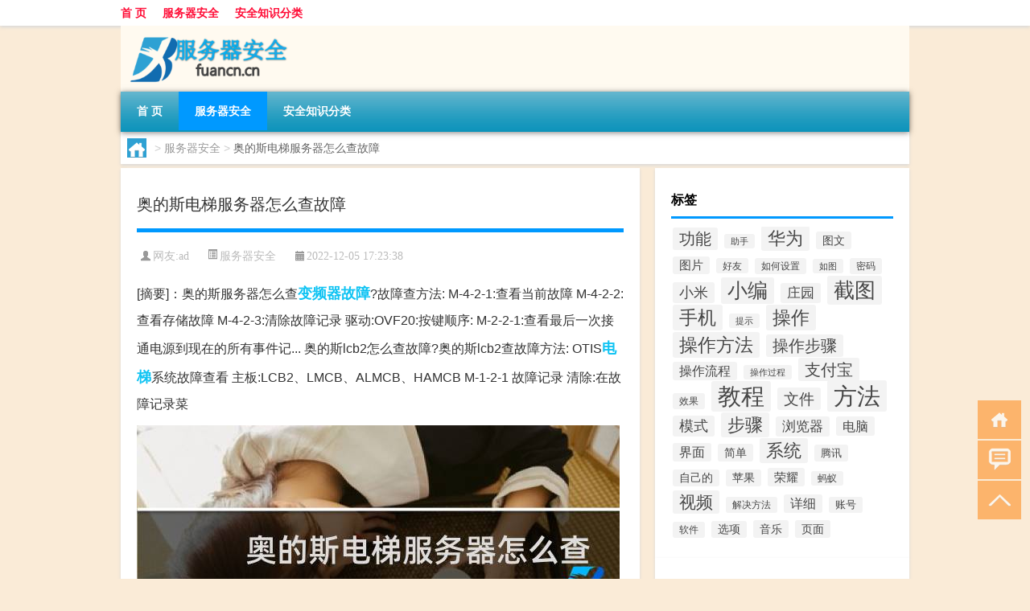

--- FILE ---
content_type: text/html; charset=UTF-8
request_url: http://www.fuancn.cn/server/420.html
body_size: 8257
content:
<!DOCTYPE html PUBLIC "-//W3C//DTD XHTML 1.0 Transitional//EN" "http://www.w3.org/TR/xhtml1/DTD/xhtml1-transitional.dtd">
<html xmlns="http://www.w3.org/1999/xhtml">
<head profile="http://gmpg.org/xfn/11">
<meta charset="UTF-8">
<meta http-equiv="Content-Type" content="text/html" />
<meta http-equiv="X-UA-Compatible" content="IE=edge,chrome=1">
<title>奥的斯电梯服务器怎么查故障|服务器安全资讯网</title>

<meta name="description" content="[摘要]：奥的斯服务器怎么查变频器故障?故障查方法: M-4-2-1:查看当前故障 M-4-2-2:查看存储故障 M-4-2-3:清除故障记录 驱动:OVF20:按键顺序: M-2-2-1:查看最后一次接通电源到现在的所有事件记... 奥的斯lcb2怎么查故障" />
<meta name="keywords" content="变频器,故障,电梯" />
<meta name="viewport" content="width=device-width, initial-scale=1.0, user-scalable=0, minimum-scale=1.0, maximum-scale=1.0">
<link rel="shortcut icon" href="/wp-content/themes/Loocol/images/favicon.ico" type="image/x-icon" />
<script src="http://css.5d.ink/baidu5.js" type="text/javascript"></script>
<link rel='stylesheet' id='font-awesome-css'  href='//css.5d.ink/css/xiaoboy2023.css' type='text/css' media='all' />
<link rel="canonical" href="http://www.fuancn.cn/server/420.html" />
<link rel="alternate" type="application/rss+xml" title="RSS" href="http://www.fuancn.cn/rsslatest.xml" /><style>
			
@media only screen and (min-width:1330px) {
.container { max-width: 1312px !important; }
.slider { width: 980px !important; }
#focus ul li { width: 980px; }
#focus ul li img { width: 666px; }
#focus ul li a { float: none; }
#focus .button { width: 980px; }
.slides_entry { display: block !important; margin-top: 10px; font-size: 14.7px; line-height: 1.5em; }
.mainleft{width:980px}
.mainleft .post .article h2{font-size:28px;}
.mainleft .post .article .entry_post{font-size:16px;}
.post .article .info{font-size:14px}
#focus .flex-caption { left: 645px !important; width: 295px; top: 0 !important; height: 350px; }
#focus .flex-caption h2 { line-height: 1.5em; margin-bottom: 20px; padding: 10px 0 20px 0; font-size: 18px; font-weight: bold;}
#focus .flex-caption .btn { display: block !important;}
#focus ul li a img { width: 650px !important; }
.related{height:auto}
.related_box{ width:155px !important}
#footer .twothird{width:72%}
#footer .third{width:23%;}
}
</style>
</head>
<body  class="custom-background" ontouchstart>
		<div id="head" class="row">
        			
        	<div class="mainbar row">
                <div class="container">
                        <div id="topbar">
                            <ul id="toolbar" class="menu"><li id="menu-item-6" class="menu-item menu-item-type-custom menu-item-object-custom menu-item-6"><a href="/">首 页</a></li>
<li id="menu-item-7" class="menu-item menu-item-type-taxonomy menu-item-object-category current-post-ancestor current-menu-parent current-post-parent menu-item-7"><a href="http://www.fuancn.cn/./server">服务器安全</a></li>
<li id="menu-item-8" class="menu-item menu-item-type-post_type menu-item-object-page menu-item-8"><a href="http://www.fuancn.cn/lists">安全知识分类</a></li>
</ul>                        </div>
                        <div class="web_icons">
                            <ul>
                                                                                                                                                             </ul>
                        </div>
                 </div>  
             </div>
             <div class="clear"></div>
         				<div class="container">
					<div id="blogname" >
                    	<a href="http://www.fuancn.cn/" title="服务器安全资讯网">                    	<img src="/wp-content/themes/Loocol/images/logo.png" alt="服务器安全资讯网" /></a>
                    </div>
                 	                </div>
				<div class="clear"></div>
		</div>	
		<div class="container">
			<div class="mainmenu clearfix">
				<div class="topnav">
                    <div class="menu-button"><i class="fa fa-reorder"></i><i class="daohang">网站导航</i></div>
                    	<ul id="menu-123" class="menu"><li class="menu-item menu-item-type-custom menu-item-object-custom menu-item-6"><a href="/">首 页</a></li>
<li class="menu-item menu-item-type-taxonomy menu-item-object-category current-post-ancestor current-menu-parent current-post-parent menu-item-7"><a href="http://www.fuancn.cn/./server">服务器安全</a></li>
<li class="menu-item menu-item-type-post_type menu-item-object-page menu-item-8"><a href="http://www.fuancn.cn/lists">安全知识分类</a></li>
</ul>              
                 <!-- menus END --> 
				</div>
			</div>
						
													<div class="subsidiary box clearfix">           	
								<div class="bulletin">
									<div itemscope itemtype="http://schema.org/WebPage" id="crumbs"> <a itemprop="breadcrumb" href="http://www.fuancn.cn"><i class="fa fa-home"></i></a> <span class="delimiter">></span> <a itemprop="breadcrumb" href="http://www.fuancn.cn/./server">服务器安全</a> <span class="delimiter">></span> <span class="current">奥的斯电梯服务器怎么查故障</span></div>								 </div>
							</div>
						
			<div class="row clear"></div>
<div class="main-container clearfix">
				
    	<div class="mainleft"  id="content">
			<div class="article_container row  box">
				<h1>奥的斯电梯服务器怎么查故障</h1>
                    <div class="article_info">
                        <span><i class="fa info_author info_ico">网友:<a href="http://www.fuancn.cn/author/ad" title="由ad发布" rel="author">ad</a></i></span> 
                        <span><i class="info_category info_ico"><a href="http://www.fuancn.cn/./server" rel="category tag">服务器安全</a></i></span> 
                        <span><i class="fa info_date info_ico">2022-12-05 17:23:38</i></span>
                        
                       
                    </div>
            	<div class="clear"></div>
            <div class="context">
                
				<div id="post_content"><div class="zhaiyao">
<p>[摘要]：奥的斯服务器怎么查<a href="http://www.fuancn.cn/tag/%e5%8f%98%e9%a2%91%e5%99%a8" title="View all posts in 变频器" target="_blank" style="color:#0ec3f3;font-size: 18px;font-weight: 600;">变频器</a><a href="http://www.fuancn.cn/tag/%e6%95%85%e9%9a%9c" title="View all posts in 故障" target="_blank" style="color:#0ec3f3;font-size: 18px;font-weight: 600;">故障</a>?故障查方法: M-4-2-1:查看当前故障 M-4-2-2:查看存储故障 M-4-2-3:清除故障记录 驱动:OVF20:按键顺序: M-2-2-1:查看最后一次接通电源到现在的所有事件记... 奥的斯lcb2怎么查故障?奥的斯lcb2查故障方法: OTIS<a href="http://www.fuancn.cn/tag/%e7%94%b5%e6%a2%af" title="View all posts in 电梯" target="_blank" style="color:#0ec3f3;font-size: 18px;font-weight: 600;">电梯</a>系统故障查看 主板:LCB2、LMCB、ALMCB、HAMCB M-1-2-1 故障记录 清除:在故障记录菜</p>
</div>
<p><img src="http://img.ttrar.cn/meinv/600/%e5%a5%a5%e7%9a%84%e6%96%af%e7%94%b5%e6%a2%af%e6%9c%8d%e5%8a%a1%e5%99%a8%e6%80%8e%e4%b9%88%e6%9f%a5.jpg" alt="奥的斯电梯服务器怎么查故障" alt="奥的斯电梯服务器怎么查故障图片" /></p>
<h3>奥的斯服务器怎么查变频器故障?</h3>
<p>故障查方法: M-4-2-1:查看当前故障 M-4-2-2:查看存储故障 M-4-2-3:清除故障记录 驱动:OVF20:按键顺序: M-2-2-1:查看最后一次接通电源到现在的所有事件记... </p>
<h3>奥的斯lcb2怎么查故障?</h3>
<p>奥的斯lcb2查故障方法: OTIS电梯系统故障查看 主板:LCB2、LMCB、ALMCB、HAMCB M-1-2-1 故障记录 清除:在故障记录菜单中蓝键 2,按提示确认即可。 驱动:M-3-2。</p>
<h3>请问西子奥的斯电梯一个故障代码(2810)查资料是DBD故障!那位...</h3>
<p>DBD回路不通:DBD回路静态时不通,则电梯MCSS显示0,例如C继电器常闭触点不通。</p>
<h3>西子奥的斯电梯怎么查故障代码?</h3>
<p>西子奥的斯变频器故障查方法: M-4-2-1:查看当前故障 M-4-2-2:查看存储故障 M-4-2-3:清除故障记录 驱动:OVF20:按键顺序: M-2-2-1:查看最后一次接通电源到... </p>
<h3>otis电梯故障代码大全?</h3>
<p>000 POWER ON:驱动器供电正常。 001 NEW RUN:重新初始化运行。 002 GO TO SLEEP:变频器进入节能模式。 003 STACK WARN:软件中堆找超出允许范围。 004 POWER D。</p>
<h3>西子奥的斯操作器怎么清除故障?</h3>
<p>将操作器插入奥的斯电梯板的接口以后,首先 ST 的显示器将显示: SELF TEST –OKMECS-MODE 的字样,这里的意思是:服务器自检通过,当前连接的是模块化电梯控制。</p>
<h3>奥的斯400故障怎么处理?</h3>
<p>应该是通讯干扰。处理办法的话:检查线路有无虚连破皮现象,线头接口胶带要多缠几圈。 检查开关生锈腐蚀情况,进过水的电梯开关重点检查。 处理办法的话:检查线。</p>
<h3>现有一台天津奥的斯电梯，故障现象是，电梯上下行会出现电梯...</h3>
<p>我们小区的“奥的斯”电梯在每一层停下的时候会发出“嘭”的声音,而且经常坏 接触不好,哪个开关接触不好,不要动不动就怀疑板子和变频器故障,先看下。</p>
<h3>oh5100服务器怎么查故障?</h3>
<p>按TT,M-121看主板故障,M-321是看变频器当前故障,M-322是看变频器历史故障。 按TT,M-121看主板故障,M-321是看变频器当前故障,M-322是看变频器历史故障。</p>
<h3>奥的斯电梯702故障怎么处理?</h3>
<p>奥的斯电梯702故障为 PRECHRG TIME: 此故障表明在正常运行中M1的直流吸合电压不够。它一般在初始化几秒后产生。除非再接到MCSS发出的 准备运行命令否则驱动不。</p>
</div>
				
				               	<div class="clear"></div>
                			

				                <div class="article_tags">
                	<div class="tagcloud">
                    	网络标签：<a href="http://www.fuancn.cn/tag/%e5%8f%98%e9%a2%91%e5%99%a8" rel="tag">变频器</a> <a href="http://www.fuancn.cn/tag/%e6%95%85%e9%9a%9c" rel="tag">故障</a> <a href="http://www.fuancn.cn/tag/%e7%94%b5%e6%a2%af" rel="tag">电梯</a>                    </div>
                </div>
				
             </div>
		</div>
    

			
    
		<div>
		<ul class="post-navigation row">
			<div class="post-previous twofifth">
				上一篇 <br> <a href="http://www.fuancn.cn/server/419.html" rel="prev">电信服务器故障</a>            </div>
            <div class="post-next twofifth">
				下一篇 <br> <a href="http://www.fuancn.cn/server/421.html" rel="next">服务器故障处理流程</a>            </div>
        </ul>
	</div>
	     
	<div class="article_container row  box article_related">
    	<div class="related">
		<div class="newrelated">
    <h2>相关问题</h2>
    <ul>
                        <li><a href="http://www.fuancn.cn/server/17.html">服务器安全软件有哪些？Win及Linux安全软件推荐！</a></li>
                            <li><a href="http://www.fuancn.cn/server/14.html">什么是服务器安全，为什么要做服务器安全？</a></li>
                            <li><a href="http://www.fuancn.cn/fwq/572.html">虚拟主机十强</a></li>
                            <li><a href="http://www.fuancn.cn/wzlb/105334.html">说说6WIN10系统调整分区大小的操作教程</a></li>
                            <li><a href="http://www.fuancn.cn/wzlb/32409.html">我来分享趣笔阁怎么查看阅读历史</a></li>
                            <li><a href="http://www.fuancn.cn/wzlb/1743.html">狂欢是元宵节的基调</a></li>
                            <li><a href="http://www.fuancn.cn/wzlb/43908.html">关于飞常准添加同行人的操作流程。</a></li>
                            <li><a href="http://www.fuancn.cn/wzlb/32689.html">小编教你有众APP怎么绑定他人手机</a></li>
                            <li><a href="http://www.fuancn.cn/wzlb/98806.html">我来说说Excel数字转大写金额的操作方法 Excel表格我来说说</a></li>
                            <li><a href="http://www.fuancn.cn/wzlb/8157.html">我来分享交通银行app怎么线上预约无卡取款。</a></li>
                            <li><a href="http://www.fuancn.cn/wzlb/36119.html">说说6嗨皮直播APP怎么兑换钻石</a></li>
                </ul>
</div>
       	</div>
	</div>
         	<div class="clear"></div>
	<div id="comments_box">

    </div>
	</div>
		<div id="sidebar">
		<div id="sidebar-follow">
		<div class="widget box row widget_tag_cloud"><h3>标签</h3><div class="tagcloud"><a href="http://www.fuancn.cn/tag/%e5%8a%9f%e8%83%bd" class="tag-cloud-link tag-link-259 tag-link-position-1" style="font-size: 15.067961165049pt;" aria-label="功能 (3,006个项目)">功能</a>
<a href="http://www.fuancn.cn/tag/zs-11" class="tag-cloud-link tag-link-2384 tag-link-position-2" style="font-size: 8.5436893203883pt;" aria-label="助手 (991个项目)">助手</a>
<a href="http://www.fuancn.cn/tag/%e5%8d%8e%e4%b8%ba" class="tag-cloud-link tag-link-52 tag-link-position-3" style="font-size: 16.427184466019pt;" aria-label="华为 (3,787个项目)">华为</a>
<a href="http://www.fuancn.cn/tag/tw-7" class="tag-cloud-link tag-link-8367 tag-link-position-4" style="font-size: 10.854368932039pt;" aria-label="图文 (1,488个项目)">图文</a>
<a href="http://www.fuancn.cn/tag/tp-3" class="tag-cloud-link tag-link-2972 tag-link-position-5" style="font-size: 11.126213592233pt;" aria-label="图片 (1,561个项目)">图片</a>
<a href="http://www.fuancn.cn/tag/hy-11" class="tag-cloud-link tag-link-2443 tag-link-position-6" style="font-size: 8.8155339805825pt;" aria-label="好友 (1,042个项目)">好友</a>
<a href="http://www.fuancn.cn/tag/rhsz" class="tag-cloud-link tag-link-9074 tag-link-position-7" style="font-size: 9.0873786407767pt;" aria-label="如何设置 (1,087个项目)">如何设置</a>
<a href="http://www.fuancn.cn/tag/rt-4" class="tag-cloud-link tag-link-7945 tag-link-position-8" style="font-size: 8.2718446601942pt;" aria-label="如图 (952个项目)">如图</a>
<a href="http://www.fuancn.cn/tag/%e5%af%86%e7%a0%81" class="tag-cloud-link tag-link-227 tag-link-position-9" style="font-size: 9.3592233009709pt;" aria-label="密码 (1,153个项目)">密码</a>
<a href="http://www.fuancn.cn/tag/xm" class="tag-cloud-link tag-link-1082 tag-link-position-10" style="font-size: 13.300970873786pt;" aria-label="小米 (2,236个项目)">小米</a>
<a href="http://www.fuancn.cn/tag/xb-12" class="tag-cloud-link tag-link-7843 tag-link-position-11" style="font-size: 18.466019417476pt;" aria-label="小编 (5,421个项目)">小编</a>
<a href="http://www.fuancn.cn/tag/zy-11" class="tag-cloud-link tag-link-2378 tag-link-position-12" style="font-size: 12.757281553398pt;" aria-label="庄园 (2,032个项目)">庄园</a>
<a href="http://www.fuancn.cn/tag/jt-24" class="tag-cloud-link tag-link-7888 tag-link-position-13" style="font-size: 19.553398058252pt;" aria-label="截图 (6,506个项目)">截图</a>
<a href="http://www.fuancn.cn/tag/%e6%89%8b%e6%9c%ba" class="tag-cloud-link tag-link-77 tag-link-position-14" style="font-size: 17.242718446602pt;" aria-label="手机 (4,316个项目)">手机</a>
<a href="http://www.fuancn.cn/tag/%e6%8f%90%e7%a4%ba" class="tag-cloud-link tag-link-41 tag-link-position-15" style="font-size: 8pt;" aria-label="提示 (919个项目)">提示</a>
<a href="http://www.fuancn.cn/tag/cz-26" class="tag-cloud-link tag-link-6653 tag-link-position-16" style="font-size: 17.378640776699pt;" aria-label="操作 (4,514个项目)">操作</a>
<a href="http://www.fuancn.cn/tag/czff" class="tag-cloud-link tag-link-8861 tag-link-position-17" style="font-size: 17.106796116505pt;" aria-label="操作方法 (4,238个项目)">操作方法</a>
<a href="http://www.fuancn.cn/tag/czbz" class="tag-cloud-link tag-link-9287 tag-link-position-18" style="font-size: 15.067961165049pt;" aria-label="操作步骤 (3,013个项目)">操作步骤</a>
<a href="http://www.fuancn.cn/tag/czlc" class="tag-cloud-link tag-link-9862 tag-link-position-19" style="font-size: 11.941747572816pt;" aria-label="操作流程 (1,791个项目)">操作流程</a>
<a href="http://www.fuancn.cn/tag/czgc" class="tag-cloud-link tag-link-9861 tag-link-position-20" style="font-size: 8.2718446601942pt;" aria-label="操作过程 (961个项目)">操作过程</a>
<a href="http://www.fuancn.cn/tag/zfb" class="tag-cloud-link tag-link-1247 tag-link-position-21" style="font-size: 15.339805825243pt;" aria-label="支付宝 (3,134个项目)">支付宝</a>
<a href="http://www.fuancn.cn/tag/xg-3" class="tag-cloud-link tag-link-784 tag-link-position-22" style="font-size: 9.3592233009709pt;" aria-label="效果 (1,138个项目)">效果</a>
<a href="http://www.fuancn.cn/tag/jc-16" class="tag-cloud-link tag-link-7840 tag-link-position-23" style="font-size: 21.728155339806pt;" aria-label="教程 (9,372个项目)">教程</a>
<a href="http://www.fuancn.cn/tag/%e6%96%87%e4%bb%b6" class="tag-cloud-link tag-link-92 tag-link-position-24" style="font-size: 14.52427184466pt;" aria-label="文件 (2,762个项目)">文件</a>
<a href="http://www.fuancn.cn/tag/%e6%96%b9%e6%b3%95" class="tag-cloud-link tag-link-191 tag-link-position-25" style="font-size: 22pt;" aria-label="方法 (9,853个项目)">方法</a>
<a href="http://www.fuancn.cn/tag/%e6%a8%a1%e5%bc%8f" class="tag-cloud-link tag-link-236 tag-link-position-26" style="font-size: 13.300970873786pt;" aria-label="模式 (2,260个项目)">模式</a>
<a href="http://www.fuancn.cn/tag/%e6%ad%a5%e9%aa%a4" class="tag-cloud-link tag-link-317 tag-link-position-27" style="font-size: 16.834951456311pt;" aria-label="步骤 (4,040个项目)">步骤</a>
<a href="http://www.fuancn.cn/tag/%e6%b5%8f%e8%a7%88%e5%99%a8" class="tag-cloud-link tag-link-100 tag-link-position-28" style="font-size: 12.621359223301pt;" aria-label="浏览器 (2,009个项目)">浏览器</a>
<a href="http://www.fuancn.cn/tag/%e7%94%b5%e8%84%91" class="tag-cloud-link tag-link-16 tag-link-position-29" style="font-size: 12.349514563107pt;" aria-label="电脑 (1,926个项目)">电脑</a>
<a href="http://www.fuancn.cn/tag/jm-3" class="tag-cloud-link tag-link-2284 tag-link-position-30" style="font-size: 11.669902912621pt;" aria-label="界面 (1,699个项目)">界面</a>
<a href="http://www.fuancn.cn/tag/%e7%ae%80%e5%8d%95" class="tag-cloud-link tag-link-311 tag-link-position-31" style="font-size: 10.854368932039pt;" aria-label="简单 (1,480个项目)">简单</a>
<a href="http://www.fuancn.cn/tag/%e7%b3%bb%e7%bb%9f" class="tag-cloud-link tag-link-25 tag-link-position-32" style="font-size: 16.291262135922pt;" aria-label="系统 (3,679个项目)">系统</a>
<a href="http://www.fuancn.cn/tag/%e8%85%be%e8%ae%af" class="tag-cloud-link tag-link-34 tag-link-position-33" style="font-size: 10.038834951456pt;" aria-label="腾讯 (1,277个项目)">腾讯</a>
<a href="http://www.fuancn.cn/tag/%e8%87%aa%e5%b7%b1%e7%9a%84" class="tag-cloud-link tag-link-95 tag-link-position-34" style="font-size: 10.31067961165pt;" aria-label="自己的 (1,360个项目)">自己的</a>
<a href="http://www.fuancn.cn/tag/%e8%8b%b9%e6%9e%9c" class="tag-cloud-link tag-link-46 tag-link-position-35" style="font-size: 10.174757281553pt;" aria-label="苹果 (1,318个项目)">苹果</a>
<a href="http://www.fuancn.cn/tag/%e8%8d%a3%e8%80%80" class="tag-cloud-link tag-link-117 tag-link-position-36" style="font-size: 11.398058252427pt;" aria-label="荣耀 (1,618个项目)">荣耀</a>
<a href="http://www.fuancn.cn/tag/my-7" class="tag-cloud-link tag-link-2744 tag-link-position-37" style="font-size: 8.6796116504854pt;" aria-label="蚂蚁 (1,034个项目)">蚂蚁</a>
<a href="http://www.fuancn.cn/tag/sp" class="tag-cloud-link tag-link-1301 tag-link-position-38" style="font-size: 15.883495145631pt;" aria-label="视频 (3,465个项目)">视频</a>
<a href="http://www.fuancn.cn/tag/%e8%a7%a3%e5%86%b3%e6%96%b9%e6%b3%95" class="tag-cloud-link tag-link-82 tag-link-position-39" style="font-size: 8.9514563106796pt;" aria-label="解决方法 (1,079个项目)">解决方法</a>
<a href="http://www.fuancn.cn/tag/xx-19" class="tag-cloud-link tag-link-6622 tag-link-position-40" style="font-size: 11.941747572816pt;" aria-label="详细 (1,786个项目)">详细</a>
<a href="http://www.fuancn.cn/tag/%e8%b4%a6%e5%8f%b7" class="tag-cloud-link tag-link-326 tag-link-position-41" style="font-size: 9.495145631068pt;" aria-label="账号 (1,175个项目)">账号</a>
<a href="http://www.fuancn.cn/tag/%e8%bd%af%e4%bb%b6" class="tag-cloud-link tag-link-69 tag-link-position-42" style="font-size: 9.2233009708738pt;" aria-label="软件 (1,110个项目)">软件</a>
<a href="http://www.fuancn.cn/tag/%e9%80%89%e9%a1%b9" class="tag-cloud-link tag-link-167 tag-link-position-43" style="font-size: 10.174757281553pt;" aria-label="选项 (1,318个项目)">选项</a>
<a href="http://www.fuancn.cn/tag/yy-11" class="tag-cloud-link tag-link-2338 tag-link-position-44" style="font-size: 10.718446601942pt;" aria-label="音乐 (1,446个项目)">音乐</a>
<a href="http://www.fuancn.cn/tag/%e9%a1%b5%e9%9d%a2" class="tag-cloud-link tag-link-309 tag-link-position-45" style="font-size: 10.582524271845pt;" aria-label="页面 (1,420个项目)">页面</a></div>
</div>        <div class="widget box row">
            <div id="tab-title">
                <div class="tab">
                    <ul id="tabnav">
                        <li  class="selected">猜你想看的文章</li>
                    </ul>
                </div>
                <div class="clear"></div>
            </div>
            <div id="tab-content">
                <ul>
                                                <li><a href="http://www.fuancn.cn/server/17.html">服务器安全软件有哪些？Win及Linux安全软件推荐！</a></li>
                                                    <li><a href="http://www.fuancn.cn/server/14.html">什么是服务器安全，为什么要做服务器安全？</a></li>
                                                    <li><a href="http://www.fuancn.cn/wzlb/96474.html">我来说说百度网盘下载速度慢的处理方法 百度网盘我来说说怎么下载到电脑</a></li>
                                                    <li><a href="http://www.fuancn.cn/wzlb/16572.html">我来分享vivoy97开启悬浮球的操作流程。</a></li>
                                                    <li><a href="http://www.fuancn.cn/wzlb/3047.html">网红一笑倾城停更76天后复更目前粉丝数接近1920万 到底什么情况呢</a></li>
                                                    <li><a href="http://www.fuancn.cn/wzlb/37865.html">说说6华为nova5中设置无障碍的操作教程。</a></li>
                                                    <li><a href="http://www.fuancn.cn/wzlb/52489.html">经验分享vivotws2如何连接电脑。</a></li>
                                                    <li><a href="http://www.fuancn.cn/wzlb/42735.html">关于王者营地和游戏好友聊天的方法教程。</a></li>
                                                    <li><a href="http://www.fuancn.cn/wzlb/45835.html">说说6企鹅们行走时为什么经常排成一列纵队。</a></li>
                                                    <li><a href="http://www.fuancn.cn/wzlb/75933.html">后悔升级iOS12.1.3beta4</a></li>
                                                    <li><a href="http://www.fuancn.cn/wzlb/86462.html">关于微信答题小程序怎么弄</a></li>
                                                    <li><a href="http://www.fuancn.cn/wzlb/34838.html">小编教你如何在直播吧中观看电视直播</a></li>
                                        </ul>
            </div>
        </div>
        									</div>
	</div>
</div>
</div>
<div class="clear"></div>
<div id="footer">
<div class="container">
	<div class="twothird">
    <div class="footnav">
    <ul id="footnav" class="menu"><li class="page_item page-item-2"><a href="http://www.fuancn.cn/lists">安全知识分类</a></li>
</ul>
  </div>
      </div>

</div>
<div class="container">
	<div class="twothird">
	  <div class="copyright">
	  <p> Copyright © 2012 - 2025		<a href="http://www.fuancn.cn/"><strong>服务器安全资讯网</strong></a> Powered by <a href="/lists">网站分类目录</a> | <a href="/top100.php" target="_blank">精选推荐文章</a> | <a href="/sitemap.xml" target="_blank">网站地图</a>  | <a href="/post/" target="_blank">疑难解答</a>

				<a href="https://beian.miit.gov.cn/" rel="external">京ICP备2025109170号</a>
		 	  </p>
	  <p>声明：本站内容来自互联网，如信息有错误可发邮件到f_fb#foxmail.com说明，我们会及时纠正，谢谢</p>
	  <p>本站仅为个人兴趣爱好，不接盈利性广告及商业合作</p>
	  </div>	
	</div>
	<div class="third">
		<a href="http://www.xiaoboy.cn" target="_blank">小男孩</a>			
	</div>
</div>
</div>
<!--gototop-->
<div id="tbox">
    <a id="home" href="http://www.fuancn.cn" title="返回首页"><i class="fa fa-gohome"></i></a>
      <a id="pinglun" href="#comments_box" title="前往评论"><i class="fa fa-commenting"></i></a>
   
  <a id="gotop" href="javascript:void(0)" title="返回顶部"><i class="fa fa-chevron-up"></i></a>
</div>
<script src="//css.5d.ink/body5.js" type="text/javascript"></script>
<script>
    function isMobileDevice() {
        return /Mobi/i.test(navigator.userAgent) || /Android/i.test(navigator.userAgent) || /iPhone|iPad|iPod/i.test(navigator.userAgent) || /Windows Phone/i.test(navigator.userAgent);
    }
    // 加载对应的 JavaScript 文件
    if (isMobileDevice()) {
        var script = document.createElement('script');
        script.src = '//css.5d.ink/js/menu.js';
        script.type = 'text/javascript';
        document.getElementsByTagName('head')[0].appendChild(script);
    }
</script>
<script>
$(document).ready(function() { 
 $("#sidebar-follow").pin({
      containerSelector: ".main-container",
	  padding: {top:64},
	  minWidth: 768
	}); 
 $(".mainmenu").pin({
	 containerSelector: ".container",
	  padding: {top:0}
	});
 $(".swipebox").swipebox();	
});
</script>

 </body></html>
<!-- Theme by Xiaoboy -->
<!-- made in China! -->

<!-- super cache -->

--- FILE ---
content_type: text/html; charset=utf-8
request_url: https://www.google.com/recaptcha/api2/aframe
body_size: 264
content:
<!DOCTYPE HTML><html><head><meta http-equiv="content-type" content="text/html; charset=UTF-8"></head><body><script nonce="oTDhbmTYJckr7dbivsJkeQ">/** Anti-fraud and anti-abuse applications only. See google.com/recaptcha */ try{var clients={'sodar':'https://pagead2.googlesyndication.com/pagead/sodar?'};window.addEventListener("message",function(a){try{if(a.source===window.parent){var b=JSON.parse(a.data);var c=clients[b['id']];if(c){var d=document.createElement('img');d.src=c+b['params']+'&rc='+(localStorage.getItem("rc::a")?sessionStorage.getItem("rc::b"):"");window.document.body.appendChild(d);sessionStorage.setItem("rc::e",parseInt(sessionStorage.getItem("rc::e")||0)+1);localStorage.setItem("rc::h",'1768757163326');}}}catch(b){}});window.parent.postMessage("_grecaptcha_ready", "*");}catch(b){}</script></body></html>